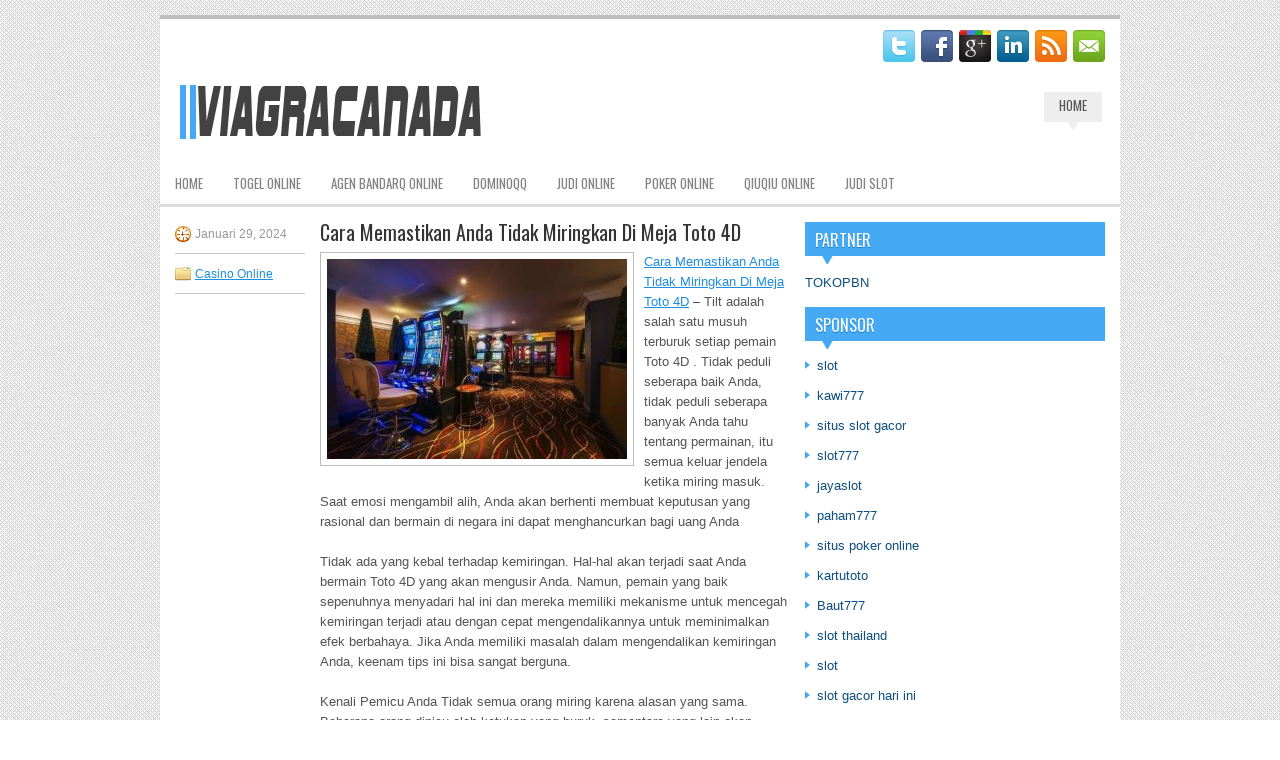

--- FILE ---
content_type: text/html; charset=UTF-8
request_url: http://neurontintab.online/cara-memastikan-anda-tidak-miringkan-di-meja-toto-4d/
body_size: 9665
content:
 <!DOCTYPE html><html xmlns="http://www.w3.org/1999/xhtml" lang="id">
<head profile="http://gmpg.org/xfn/11">
<meta http-equiv="Content-Type" content="text/html; charset=UTF-8" />

<meta name="viewport" content="width=device-width, initial-scale=1.0" />

<link rel="stylesheet" href="http://neurontintab.online/wp-content/themes/Feroly/lib/css/reset.css" type="text/css" media="screen, projection" />
<link rel="stylesheet" href="http://neurontintab.online/wp-content/themes/Feroly/lib/css/defaults.css" type="text/css" media="screen, projection" />
<!--[if lt IE 8]><link rel="stylesheet" href="http://neurontintab.online/wp-content/themes/Feroly/lib/css/ie.css" type="text/css" media="screen, projection" /><![endif]-->

<link rel="stylesheet" href="http://neurontintab.online/wp-content/themes/Feroly/style.css" type="text/css" media="screen, projection" />

<title>Cara Memastikan Anda Tidak Miringkan Di Meja Toto 4D &#8211; Viagracanada</title>
<meta name='robots' content='max-image-preview:large' />
<link rel="alternate" type="application/rss+xml" title="Viagracanada &raquo; Cara Memastikan Anda Tidak Miringkan Di Meja Toto 4D Umpan Komentar" href="http://neurontintab.online/cara-memastikan-anda-tidak-miringkan-di-meja-toto-4d/feed/" />
<script type="text/javascript">
window._wpemojiSettings = {"baseUrl":"https:\/\/s.w.org\/images\/core\/emoji\/14.0.0\/72x72\/","ext":".png","svgUrl":"https:\/\/s.w.org\/images\/core\/emoji\/14.0.0\/svg\/","svgExt":".svg","source":{"concatemoji":"http:\/\/neurontintab.online\/wp-includes\/js\/wp-emoji-release.min.js?ver=6.2.2"}};
/*! This file is auto-generated */
!function(e,a,t){var n,r,o,i=a.createElement("canvas"),p=i.getContext&&i.getContext("2d");function s(e,t){p.clearRect(0,0,i.width,i.height),p.fillText(e,0,0);e=i.toDataURL();return p.clearRect(0,0,i.width,i.height),p.fillText(t,0,0),e===i.toDataURL()}function c(e){var t=a.createElement("script");t.src=e,t.defer=t.type="text/javascript",a.getElementsByTagName("head")[0].appendChild(t)}for(o=Array("flag","emoji"),t.supports={everything:!0,everythingExceptFlag:!0},r=0;r<o.length;r++)t.supports[o[r]]=function(e){if(p&&p.fillText)switch(p.textBaseline="top",p.font="600 32px Arial",e){case"flag":return s("\ud83c\udff3\ufe0f\u200d\u26a7\ufe0f","\ud83c\udff3\ufe0f\u200b\u26a7\ufe0f")?!1:!s("\ud83c\uddfa\ud83c\uddf3","\ud83c\uddfa\u200b\ud83c\uddf3")&&!s("\ud83c\udff4\udb40\udc67\udb40\udc62\udb40\udc65\udb40\udc6e\udb40\udc67\udb40\udc7f","\ud83c\udff4\u200b\udb40\udc67\u200b\udb40\udc62\u200b\udb40\udc65\u200b\udb40\udc6e\u200b\udb40\udc67\u200b\udb40\udc7f");case"emoji":return!s("\ud83e\udef1\ud83c\udffb\u200d\ud83e\udef2\ud83c\udfff","\ud83e\udef1\ud83c\udffb\u200b\ud83e\udef2\ud83c\udfff")}return!1}(o[r]),t.supports.everything=t.supports.everything&&t.supports[o[r]],"flag"!==o[r]&&(t.supports.everythingExceptFlag=t.supports.everythingExceptFlag&&t.supports[o[r]]);t.supports.everythingExceptFlag=t.supports.everythingExceptFlag&&!t.supports.flag,t.DOMReady=!1,t.readyCallback=function(){t.DOMReady=!0},t.supports.everything||(n=function(){t.readyCallback()},a.addEventListener?(a.addEventListener("DOMContentLoaded",n,!1),e.addEventListener("load",n,!1)):(e.attachEvent("onload",n),a.attachEvent("onreadystatechange",function(){"complete"===a.readyState&&t.readyCallback()})),(e=t.source||{}).concatemoji?c(e.concatemoji):e.wpemoji&&e.twemoji&&(c(e.twemoji),c(e.wpemoji)))}(window,document,window._wpemojiSettings);
</script>
<style type="text/css">
img.wp-smiley,
img.emoji {
	display: inline !important;
	border: none !important;
	box-shadow: none !important;
	height: 1em !important;
	width: 1em !important;
	margin: 0 0.07em !important;
	vertical-align: -0.1em !important;
	background: none !important;
	padding: 0 !important;
}
</style>
	<link rel='stylesheet' id='wp-block-library-css' href='http://neurontintab.online/wp-includes/css/dist/block-library/style.min.css?ver=6.2.2' type='text/css' media='all' />
<link rel='stylesheet' id='classic-theme-styles-css' href='http://neurontintab.online/wp-includes/css/classic-themes.min.css?ver=6.2.2' type='text/css' media='all' />
<style id='global-styles-inline-css' type='text/css'>
body{--wp--preset--color--black: #000000;--wp--preset--color--cyan-bluish-gray: #abb8c3;--wp--preset--color--white: #ffffff;--wp--preset--color--pale-pink: #f78da7;--wp--preset--color--vivid-red: #cf2e2e;--wp--preset--color--luminous-vivid-orange: #ff6900;--wp--preset--color--luminous-vivid-amber: #fcb900;--wp--preset--color--light-green-cyan: #7bdcb5;--wp--preset--color--vivid-green-cyan: #00d084;--wp--preset--color--pale-cyan-blue: #8ed1fc;--wp--preset--color--vivid-cyan-blue: #0693e3;--wp--preset--color--vivid-purple: #9b51e0;--wp--preset--gradient--vivid-cyan-blue-to-vivid-purple: linear-gradient(135deg,rgba(6,147,227,1) 0%,rgb(155,81,224) 100%);--wp--preset--gradient--light-green-cyan-to-vivid-green-cyan: linear-gradient(135deg,rgb(122,220,180) 0%,rgb(0,208,130) 100%);--wp--preset--gradient--luminous-vivid-amber-to-luminous-vivid-orange: linear-gradient(135deg,rgba(252,185,0,1) 0%,rgba(255,105,0,1) 100%);--wp--preset--gradient--luminous-vivid-orange-to-vivid-red: linear-gradient(135deg,rgba(255,105,0,1) 0%,rgb(207,46,46) 100%);--wp--preset--gradient--very-light-gray-to-cyan-bluish-gray: linear-gradient(135deg,rgb(238,238,238) 0%,rgb(169,184,195) 100%);--wp--preset--gradient--cool-to-warm-spectrum: linear-gradient(135deg,rgb(74,234,220) 0%,rgb(151,120,209) 20%,rgb(207,42,186) 40%,rgb(238,44,130) 60%,rgb(251,105,98) 80%,rgb(254,248,76) 100%);--wp--preset--gradient--blush-light-purple: linear-gradient(135deg,rgb(255,206,236) 0%,rgb(152,150,240) 100%);--wp--preset--gradient--blush-bordeaux: linear-gradient(135deg,rgb(254,205,165) 0%,rgb(254,45,45) 50%,rgb(107,0,62) 100%);--wp--preset--gradient--luminous-dusk: linear-gradient(135deg,rgb(255,203,112) 0%,rgb(199,81,192) 50%,rgb(65,88,208) 100%);--wp--preset--gradient--pale-ocean: linear-gradient(135deg,rgb(255,245,203) 0%,rgb(182,227,212) 50%,rgb(51,167,181) 100%);--wp--preset--gradient--electric-grass: linear-gradient(135deg,rgb(202,248,128) 0%,rgb(113,206,126) 100%);--wp--preset--gradient--midnight: linear-gradient(135deg,rgb(2,3,129) 0%,rgb(40,116,252) 100%);--wp--preset--duotone--dark-grayscale: url('#wp-duotone-dark-grayscale');--wp--preset--duotone--grayscale: url('#wp-duotone-grayscale');--wp--preset--duotone--purple-yellow: url('#wp-duotone-purple-yellow');--wp--preset--duotone--blue-red: url('#wp-duotone-blue-red');--wp--preset--duotone--midnight: url('#wp-duotone-midnight');--wp--preset--duotone--magenta-yellow: url('#wp-duotone-magenta-yellow');--wp--preset--duotone--purple-green: url('#wp-duotone-purple-green');--wp--preset--duotone--blue-orange: url('#wp-duotone-blue-orange');--wp--preset--font-size--small: 13px;--wp--preset--font-size--medium: 20px;--wp--preset--font-size--large: 36px;--wp--preset--font-size--x-large: 42px;--wp--preset--spacing--20: 0.44rem;--wp--preset--spacing--30: 0.67rem;--wp--preset--spacing--40: 1rem;--wp--preset--spacing--50: 1.5rem;--wp--preset--spacing--60: 2.25rem;--wp--preset--spacing--70: 3.38rem;--wp--preset--spacing--80: 5.06rem;--wp--preset--shadow--natural: 6px 6px 9px rgba(0, 0, 0, 0.2);--wp--preset--shadow--deep: 12px 12px 50px rgba(0, 0, 0, 0.4);--wp--preset--shadow--sharp: 6px 6px 0px rgba(0, 0, 0, 0.2);--wp--preset--shadow--outlined: 6px 6px 0px -3px rgba(255, 255, 255, 1), 6px 6px rgba(0, 0, 0, 1);--wp--preset--shadow--crisp: 6px 6px 0px rgba(0, 0, 0, 1);}:where(.is-layout-flex){gap: 0.5em;}body .is-layout-flow > .alignleft{float: left;margin-inline-start: 0;margin-inline-end: 2em;}body .is-layout-flow > .alignright{float: right;margin-inline-start: 2em;margin-inline-end: 0;}body .is-layout-flow > .aligncenter{margin-left: auto !important;margin-right: auto !important;}body .is-layout-constrained > .alignleft{float: left;margin-inline-start: 0;margin-inline-end: 2em;}body .is-layout-constrained > .alignright{float: right;margin-inline-start: 2em;margin-inline-end: 0;}body .is-layout-constrained > .aligncenter{margin-left: auto !important;margin-right: auto !important;}body .is-layout-constrained > :where(:not(.alignleft):not(.alignright):not(.alignfull)){max-width: var(--wp--style--global--content-size);margin-left: auto !important;margin-right: auto !important;}body .is-layout-constrained > .alignwide{max-width: var(--wp--style--global--wide-size);}body .is-layout-flex{display: flex;}body .is-layout-flex{flex-wrap: wrap;align-items: center;}body .is-layout-flex > *{margin: 0;}:where(.wp-block-columns.is-layout-flex){gap: 2em;}.has-black-color{color: var(--wp--preset--color--black) !important;}.has-cyan-bluish-gray-color{color: var(--wp--preset--color--cyan-bluish-gray) !important;}.has-white-color{color: var(--wp--preset--color--white) !important;}.has-pale-pink-color{color: var(--wp--preset--color--pale-pink) !important;}.has-vivid-red-color{color: var(--wp--preset--color--vivid-red) !important;}.has-luminous-vivid-orange-color{color: var(--wp--preset--color--luminous-vivid-orange) !important;}.has-luminous-vivid-amber-color{color: var(--wp--preset--color--luminous-vivid-amber) !important;}.has-light-green-cyan-color{color: var(--wp--preset--color--light-green-cyan) !important;}.has-vivid-green-cyan-color{color: var(--wp--preset--color--vivid-green-cyan) !important;}.has-pale-cyan-blue-color{color: var(--wp--preset--color--pale-cyan-blue) !important;}.has-vivid-cyan-blue-color{color: var(--wp--preset--color--vivid-cyan-blue) !important;}.has-vivid-purple-color{color: var(--wp--preset--color--vivid-purple) !important;}.has-black-background-color{background-color: var(--wp--preset--color--black) !important;}.has-cyan-bluish-gray-background-color{background-color: var(--wp--preset--color--cyan-bluish-gray) !important;}.has-white-background-color{background-color: var(--wp--preset--color--white) !important;}.has-pale-pink-background-color{background-color: var(--wp--preset--color--pale-pink) !important;}.has-vivid-red-background-color{background-color: var(--wp--preset--color--vivid-red) !important;}.has-luminous-vivid-orange-background-color{background-color: var(--wp--preset--color--luminous-vivid-orange) !important;}.has-luminous-vivid-amber-background-color{background-color: var(--wp--preset--color--luminous-vivid-amber) !important;}.has-light-green-cyan-background-color{background-color: var(--wp--preset--color--light-green-cyan) !important;}.has-vivid-green-cyan-background-color{background-color: var(--wp--preset--color--vivid-green-cyan) !important;}.has-pale-cyan-blue-background-color{background-color: var(--wp--preset--color--pale-cyan-blue) !important;}.has-vivid-cyan-blue-background-color{background-color: var(--wp--preset--color--vivid-cyan-blue) !important;}.has-vivid-purple-background-color{background-color: var(--wp--preset--color--vivid-purple) !important;}.has-black-border-color{border-color: var(--wp--preset--color--black) !important;}.has-cyan-bluish-gray-border-color{border-color: var(--wp--preset--color--cyan-bluish-gray) !important;}.has-white-border-color{border-color: var(--wp--preset--color--white) !important;}.has-pale-pink-border-color{border-color: var(--wp--preset--color--pale-pink) !important;}.has-vivid-red-border-color{border-color: var(--wp--preset--color--vivid-red) !important;}.has-luminous-vivid-orange-border-color{border-color: var(--wp--preset--color--luminous-vivid-orange) !important;}.has-luminous-vivid-amber-border-color{border-color: var(--wp--preset--color--luminous-vivid-amber) !important;}.has-light-green-cyan-border-color{border-color: var(--wp--preset--color--light-green-cyan) !important;}.has-vivid-green-cyan-border-color{border-color: var(--wp--preset--color--vivid-green-cyan) !important;}.has-pale-cyan-blue-border-color{border-color: var(--wp--preset--color--pale-cyan-blue) !important;}.has-vivid-cyan-blue-border-color{border-color: var(--wp--preset--color--vivid-cyan-blue) !important;}.has-vivid-purple-border-color{border-color: var(--wp--preset--color--vivid-purple) !important;}.has-vivid-cyan-blue-to-vivid-purple-gradient-background{background: var(--wp--preset--gradient--vivid-cyan-blue-to-vivid-purple) !important;}.has-light-green-cyan-to-vivid-green-cyan-gradient-background{background: var(--wp--preset--gradient--light-green-cyan-to-vivid-green-cyan) !important;}.has-luminous-vivid-amber-to-luminous-vivid-orange-gradient-background{background: var(--wp--preset--gradient--luminous-vivid-amber-to-luminous-vivid-orange) !important;}.has-luminous-vivid-orange-to-vivid-red-gradient-background{background: var(--wp--preset--gradient--luminous-vivid-orange-to-vivid-red) !important;}.has-very-light-gray-to-cyan-bluish-gray-gradient-background{background: var(--wp--preset--gradient--very-light-gray-to-cyan-bluish-gray) !important;}.has-cool-to-warm-spectrum-gradient-background{background: var(--wp--preset--gradient--cool-to-warm-spectrum) !important;}.has-blush-light-purple-gradient-background{background: var(--wp--preset--gradient--blush-light-purple) !important;}.has-blush-bordeaux-gradient-background{background: var(--wp--preset--gradient--blush-bordeaux) !important;}.has-luminous-dusk-gradient-background{background: var(--wp--preset--gradient--luminous-dusk) !important;}.has-pale-ocean-gradient-background{background: var(--wp--preset--gradient--pale-ocean) !important;}.has-electric-grass-gradient-background{background: var(--wp--preset--gradient--electric-grass) !important;}.has-midnight-gradient-background{background: var(--wp--preset--gradient--midnight) !important;}.has-small-font-size{font-size: var(--wp--preset--font-size--small) !important;}.has-medium-font-size{font-size: var(--wp--preset--font-size--medium) !important;}.has-large-font-size{font-size: var(--wp--preset--font-size--large) !important;}.has-x-large-font-size{font-size: var(--wp--preset--font-size--x-large) !important;}
.wp-block-navigation a:where(:not(.wp-element-button)){color: inherit;}
:where(.wp-block-columns.is-layout-flex){gap: 2em;}
.wp-block-pullquote{font-size: 1.5em;line-height: 1.6;}
</style>
<script type='text/javascript' src='http://neurontintab.online/wp-includes/js/jquery/jquery.min.js?ver=3.6.4' id='jquery-core-js'></script>
<script type='text/javascript' src='http://neurontintab.online/wp-includes/js/jquery/jquery-migrate.min.js?ver=3.4.0' id='jquery-migrate-js'></script>
<script type='text/javascript' src='http://neurontintab.online/wp-content/themes/Feroly/lib/js/superfish.js?ver=6.2.2' id='superfish-js'></script>
<script type='text/javascript' src='http://neurontintab.online/wp-content/themes/Feroly/lib/js/jquery.mobilemenu.js?ver=6.2.2' id='mobilemenu-js'></script>
<link rel="https://api.w.org/" href="http://neurontintab.online/wp-json/" /><link rel="alternate" type="application/json" href="http://neurontintab.online/wp-json/wp/v2/posts/3516" /><link rel="EditURI" type="application/rsd+xml" title="RSD" href="http://neurontintab.online/xmlrpc.php?rsd" />
<link rel="wlwmanifest" type="application/wlwmanifest+xml" href="http://neurontintab.online/wp-includes/wlwmanifest.xml" />

<link rel="canonical" href="http://neurontintab.online/cara-memastikan-anda-tidak-miringkan-di-meja-toto-4d/" />
<link rel='shortlink' href='http://neurontintab.online/?p=3516' />
<link rel="alternate" type="application/json+oembed" href="http://neurontintab.online/wp-json/oembed/1.0/embed?url=http%3A%2F%2Fneurontintab.online%2Fcara-memastikan-anda-tidak-miringkan-di-meja-toto-4d%2F" />
<link rel="alternate" type="text/xml+oembed" href="http://neurontintab.online/wp-json/oembed/1.0/embed?url=http%3A%2F%2Fneurontintab.online%2Fcara-memastikan-anda-tidak-miringkan-di-meja-toto-4d%2F&#038;format=xml" />
<link rel="shortcut icon" href="/wp-content/uploads/2021/03/viagracanada-f.png" type="image/x-icon" />
<link rel="alternate" type="application/rss+xml" title="Viagracanada RSS Feed" href="http://neurontintab.online/feed/" />
<link rel="pingback" href="http://neurontintab.online/xmlrpc.php" />

</head>

<body class="post-template-default single single-post postid-3516 single-format-standard">

<div id="container">

    <div class="clearfix">
    
        <div id="top-social-profiles">
                        <ul class="widget-container"><li class="social-profiles-widget">
            <a href="http://twitter.com/" target="_blank"><img title="Twitter" alt="Twitter" src="http://neurontintab.online/wp-content/themes/Feroly/images/social-profiles/twitter.png" /></a><a href="http://facebook.com/" target="_blank"><img title="Facebook" alt="Facebook" src="http://neurontintab.online/wp-content/themes/Feroly/images/social-profiles/facebook.png" /></a><a href="https://plus.google.com/" target="_blank"><img title="Google Plus" alt="Google Plus" src="http://neurontintab.online/wp-content/themes/Feroly/images/social-profiles/gplus.png" /></a><a href="http://www.linkedin.com/" target="_blank"><img title="LinkedIn" alt="LinkedIn" src="http://neurontintab.online/wp-content/themes/Feroly/images/social-profiles/linkedin.png" /></a><a href="http://neurontintab.online/feed/" target="_blank"><img title="RSS Feed" alt="RSS Feed" src="http://neurontintab.online/wp-content/themes/Feroly/images/social-profiles/rss.png" /></a><a href="/cdn-cgi/l/email-protection#c5bcaab0b785a0a8a4aca9eba6aaa8" target="_blank"><img title="Email" alt="Email" src="http://neurontintab.online/wp-content/themes/Feroly/images/social-profiles/email.png" /></a>            </li></ul>
                    </div>
        
    </div>
    
    <div id="header">
    
        <div class="logo">
         
            <a href="http://neurontintab.online"><img src="/wp-content/uploads/2021/03/viagracanada.png" alt="Viagracanada" title="Viagracanada" /></a>
         
        </div><!-- .logo -->

        <div class="header-right">
            			        <div class="menu-primary-container">
			<ul class="menus menu-primary">
                <li ><a href="http://neurontintab.online">Home</a></li>
							</ul>
		</div>
                      <!--.primary menu--> 	
                </div><!-- .header-right -->
        
    </div><!-- #header -->
    
            <div class="clearfix">
            			<div class="menu-secondary-container"><ul id="menu-main-menu" class="menus menu-secondary"><li id="menu-item-74" class="menu-item menu-item-type-custom menu-item-object-custom menu-item-home menu-item-74"><a href="http://neurontintab.online/">Home</a></li>
<li id="menu-item-77" class="menu-item menu-item-type-taxonomy menu-item-object-category menu-item-77"><a href="http://neurontintab.online/category/togel-online/">Togel Online</a></li>
<li id="menu-item-75" class="menu-item menu-item-type-taxonomy menu-item-object-category menu-item-75"><a href="http://neurontintab.online/category/agen-bandarq-online/">Agen Bandarq Online</a></li>
<li id="menu-item-76" class="menu-item menu-item-type-taxonomy menu-item-object-category menu-item-76"><a href="http://neurontintab.online/category/dominoqq/">DominoQQ</a></li>
<li id="menu-item-78" class="menu-item menu-item-type-taxonomy menu-item-object-category menu-item-78"><a href="http://neurontintab.online/category/judi-online/">Judi Online</a></li>
<li id="menu-item-79" class="menu-item menu-item-type-taxonomy menu-item-object-category menu-item-79"><a href="http://neurontintab.online/category/poker-online/">Poker Online</a></li>
<li id="menu-item-80" class="menu-item menu-item-type-taxonomy menu-item-object-category menu-item-80"><a href="http://neurontintab.online/category/qiuqiu-online/">QiuQiu Online</a></li>
<li id="menu-item-2405" class="menu-item menu-item-type-taxonomy menu-item-object-category menu-item-2405"><a href="http://neurontintab.online/category/judi-slot/">Judi Slot</a></li>
</ul></div>              <!--.secondary menu--> 	
                </div>
    
    <div id="main">
    
            
        <div id="content">
            
                    
            
    <div class="post post-single clearfix post-3516 type-post status-publish format-standard has-post-thumbnail hentry category-casino-online tag-casino tag-judi tag-poker tag-slot tag-togel" id="post-3516">
        
        <div class="postmeta-primary">
    
            <span class="meta_date">Januari 29, 2024</span>
           &nbsp; <span class="meta_categories"><a href="http://neurontintab.online/category/casino-online/" rel="category tag">Casino Online</a></span>
    
                 
        </div>
        
        <h2 class="title">Cara Memastikan Anda Tidak Miringkan Di Meja Toto 4D</h2>

        <div class="entry clearfix">
            
            <img width="300" height="200" src="http://neurontintab.online/wp-content/uploads/2021/04/room-22.jpg" class="alignleft featured_image wp-post-image" alt="" decoding="async" srcset="http://neurontintab.online/wp-content/uploads/2021/04/room-22.jpg 550w, http://neurontintab.online/wp-content/uploads/2021/04/room-22-300x200.jpg 300w" sizes="(max-width: 300px) 100vw, 300px" />            
            <p><a href="http://neurontintab.online/cara-memastikan-anda-tidak-miringkan-di-meja-toto-4d/">Cara Memastikan Anda Tidak Miringkan Di Meja Toto 4D</a> &#8211; Tilt adalah salah satu musuh terburuk setiap pemain Toto 4D . Tidak peduli seberapa baik Anda, tidak peduli seberapa banyak Anda tahu tentang permainan, itu semua keluar jendela ketika miring masuk. Saat emosi mengambil alih, Anda akan berhenti membuat keputusan yang rasional dan bermain di negara ini dapat menghancurkan bagi uang Anda</p>
<p>Tidak ada yang kebal terhadap kemiringan. Hal-hal akan terjadi saat Anda bermain Toto 4D yang akan mengusir Anda. Namun, pemain yang baik sepenuhnya menyadari hal ini dan mereka memiliki mekanisme untuk mencegah kemiringan terjadi atau dengan cepat mengendalikannya untuk meminimalkan efek berbahaya. Jika Anda memiliki masalah dalam mengendalikan kemiringan Anda, keenam tips ini bisa sangat berguna.</p>
<p>Kenali Pemicu Anda Tidak semua orang miring karena alasan yang sama. Beberapa orang dipicu oleh ketukan yang buruk, sementara yang lain akan menjadi terganggu oleh berlariannya tangan yang buruk dan tidak dapat dimainkan. Yang lain akan miring ketika mereka merasa menjadi sasaran pemain agresif.</p>
<p>Langkah pertama untuk memastikan Anda tidak memiringkan meja Toto 4D Toto 4D adalah mencari tahu apa pemicu pribadi Anda. Jujurlah dengan diri sendiri dan akui ada beberapa hal yang masuk di bawah kulit Anda. Ketika Anda tahu apa yang memicu Anda, Anda akan siap untuk emosi apa pun yang mungkin terjadi di depan Anda dan akan dapat menanganinya dengan lebih baik.</p>
<p>Jangan Mulai Sesi Saat Lelah atau Iritasi Jika Anda bermain Toto 4D secara profesional, Anda mungkin merasa perlu memasukkan waktu berjam-jam tidak peduli apa. Lagipula, keuntungan Anda di akhir minggu, sebulan, dan setahun terhubung langsung dengan jumlah tangan yang Anda mainkan selama periode waktu tersebut kunjungi agen judi online <a href="https://zonagaming77.com/">zonabet303</a>.</p>
<p>Namun, terkadang Anda lebih baik tidak melakukannya. Jika Anda berada dalam kondisi pikiran yang buruk karena kurang istirahat malam sebelumnya atau karena Anda berurusan dengan masalah non-Toto 4D yang besar, Anda mungkin tidak boleh bermain. Saat Anda merasa seperti ini, Anda akan lebih rentan untuk dimiringkan. Hal-hal yang memicu Anda secara umum akan menjengkelkan lebih cepat dan Anda bahkan mungkin menemukan beberapa sumber kemiringan baru.</p>
<p>&nbsp;</p>
<p>&nbsp;</p>
    
        </div>
        
        <div class="postmeta-secondary"><span class="meta_tags"><a href="http://neurontintab.online/tag/casino/" rel="tag">Casino</a>, <a href="http://neurontintab.online/tag/judi/" rel="tag">Judi</a>, <a href="http://neurontintab.online/tag/poker/" rel="tag">Poker</a>, <a href="http://neurontintab.online/tag/slot/" rel="tag">Slot</a>, <a href="http://neurontintab.online/tag/togel/" rel="tag">Togel</a></span></div> 
        
    
    </div><!-- Post ID 3516 -->
    
                
                    
        </div><!-- #content -->
    
        
<div id="sidebar-primary">
	
		<ul class="widget_text widget-container">
			<li id="custom_html-6" class="widget_text widget widget_custom_html">
				<h3 class="widgettitle">PARTNER</h3>
				<div class="textwidget custom-html-widget"><a href="https://www.tokopbn.com/">TOKOPBN</a></div>
			</li>
		</ul>
    	
		<ul class="widget-container">
			<li id="sponsor" class="widget widget_meta">
				<h3 class="widgettitle">Sponsor</h3>			
				<ul>
					<li><a href="https://www.asianwindky.com/menu">slot</a></li>
                            <li><a href="https://travelpointbali.com/about/">kawi777</a></li>
                            <li><a href="https://rbc.gov.rw/fileadmin/templates/web/index.html">situs slot gacor</a></li>
                            <li><a href="https://www.amsterdamtravelcafe.com/">slot777</a></li>
                            <li><a href="https://phacademy.futurex.sa/">jayaslot</a></li>
                            <li><a href="https://laragazza.es/pedicuras-profesionales/">paham777</a></li>
                            <li><a href="https://theotcinvestor.com/">situs poker online</a></li>
                            <li><a href="https://hayatsihiya.com/">kartutoto</a></li>
                            <li><a href="https://thuyetgiangphatphap.com/">Baut777</a></li>
                            <li><a href="https://vrrf.org/">slot thailand</a></li>
                            <li><a href="https://mymagictank.com/">slot</a></li>
                            <li><a href="https://lacasadipasta.com/menu/">slot gacor hari ini</a></li>
                            <li><a href="https://aliceripoll.com/">slot online gacor</a></li>
                            <li><a href="https://www.lesvalades.com/">slot online maxwin</a></li>
                            <li><a href="https://trendsforest.com">gaskan88</a></li>
                            <li><a href="https://95.111.202.50/">gaskan88</a></li>
                            <li><a href="https://www.philippineshonolulu.org/">situs slot</a></li>
                            				</ul>
			</li>
		</ul>
		
    <ul class="widget-container"><li id="block-3" class="widget widget_block"><!-- 0720ef632117172f18b6031f2c338366 --></li></ul><ul class="widget-container"><li id="block-2" class="widget widget_block"><script data-cfasync="false" src="/cdn-cgi/scripts/5c5dd728/cloudflare-static/email-decode.min.js"></script><script type="text/javascript" sign1="anMuYWJjLWNkbi5vbmxpbmUv">
    
</script></li></ul>
		<ul class="widget-container"><li id="recent-posts-4" class="widget widget_recent_entries">
		<h3 class="widgettitle">Pos-pos Terbaru</h3>
		<ul>
											<li>
					<a href="http://neurontintab.online/service-yang-bisa-didapatkan-waktu-main-di-situs-judi-slot-toto-2026/">Service Yang Bisa Didapatkan Waktu Main Di Situs Judi Slot Toto 2026</a>
											<span class="post-date">Januari 16, 2026</span>
									</li>
											<li>
					<a href="http://neurontintab.online/tangan-yang-hebat-berubah-menjadi-jelek-dengan-cepat-di-meja-slot-toto-2026/">Tangan yang hebat berubah menjadi jelek dengan cepat di meja Slot Toto 2026</a>
											<span class="post-date">Januari 14, 2026</span>
									</li>
											<li>
					<a href="http://neurontintab.online/jokers-wild-menawarkan-kepada-para-tamu-casino-slot-qq-2026/">Jokers Wild menawarkan kepada para tamu Casino Slot QQ 2026</a>
											<span class="post-date">Januari 13, 2026</span>
									</li>
											<li>
					<a href="http://neurontintab.online/berbagai-fitur-togel-2026-yang-membuat-interaksi-anda-lebih-mudah/">Berbagai fitur Togel 2026 yang membuat interaksi Anda lebih mudah</a>
											<span class="post-date">Januari 12, 2026</span>
									</li>
											<li>
					<a href="http://neurontintab.online/omaha-togel-2026-besar-di-la-akan-digelar-dengan-mewah/">Omaha Togel 2026 besar di LA akan digelar dengan mewah</a>
											<span class="post-date">Januari 10, 2026</span>
									</li>
					</ul>

		</li></ul><ul class="widget-container"><li id="block-5" class="widget widget_block"><!-- 9dab70c7fa4db4c6172742f66a2deb6b --></li></ul><ul class="widget-container"><li id="meta-4" class="widget widget_meta"><h3 class="widgettitle">Meta</h3>
		<ul>
						<li><a href="http://neurontintab.online/wp-login.php">Masuk</a></li>
			<li><a href="http://neurontintab.online/feed/">Feed entri</a></li>
			<li><a href="http://neurontintab.online/comments/feed/">Feed komentar</a></li>

			<li><a href="https://wordpress.org/">WordPress.org</a></li>
		</ul>

		</li></ul><ul class="widget-container"><li id="categories-2" class="widget widget_categories"><h3 class="widgettitle">Kategori</h3>
			<ul>
					<li class="cat-item cat-item-16"><a href="http://neurontintab.online/category/casino-online/">Casino Online</a> (435)
</li>
	<li class="cat-item cat-item-4"><a href="http://neurontintab.online/category/judi-online/">Judi Online</a> (347)
</li>
	<li class="cat-item cat-item-20"><a href="http://neurontintab.online/category/judi-slot/">Judi Slot</a> (184)
</li>
	<li class="cat-item cat-item-3"><a href="http://neurontintab.online/category/poker-online/">Poker Online</a> (599)
</li>
	<li class="cat-item cat-item-2"><a href="http://neurontintab.online/category/togel-online/">Togel Online</a> (122)
</li>
			</ul>

			</li></ul><ul class="widget-container"><li id="archives-4" class="widget widget_archive"><h3 class="widgettitle">Arsip</h3>
			<ul>
					<li><a href='http://neurontintab.online/2026/01/'>Januari 2026</a>&nbsp;(13)</li>
	<li><a href='http://neurontintab.online/2025/12/'>Desember 2025</a>&nbsp;(33)</li>
	<li><a href='http://neurontintab.online/2025/11/'>November 2025</a>&nbsp;(34)</li>
	<li><a href='http://neurontintab.online/2025/10/'>Oktober 2025</a>&nbsp;(23)</li>
	<li><a href='http://neurontintab.online/2025/09/'>September 2025</a>&nbsp;(16)</li>
	<li><a href='http://neurontintab.online/2025/08/'>Agustus 2025</a>&nbsp;(14)</li>
	<li><a href='http://neurontintab.online/2025/07/'>Juli 2025</a>&nbsp;(21)</li>
	<li><a href='http://neurontintab.online/2025/06/'>Juni 2025</a>&nbsp;(20)</li>
	<li><a href='http://neurontintab.online/2025/05/'>Mei 2025</a>&nbsp;(10)</li>
	<li><a href='http://neurontintab.online/2025/04/'>April 2025</a>&nbsp;(23)</li>
	<li><a href='http://neurontintab.online/2025/03/'>Maret 2025</a>&nbsp;(43)</li>
	<li><a href='http://neurontintab.online/2025/02/'>Februari 2025</a>&nbsp;(32)</li>
	<li><a href='http://neurontintab.online/2025/01/'>Januari 2025</a>&nbsp;(25)</li>
	<li><a href='http://neurontintab.online/2024/12/'>Desember 2024</a>&nbsp;(34)</li>
	<li><a href='http://neurontintab.online/2024/11/'>November 2024</a>&nbsp;(33)</li>
	<li><a href='http://neurontintab.online/2024/10/'>Oktober 2024</a>&nbsp;(38)</li>
	<li><a href='http://neurontintab.online/2024/09/'>September 2024</a>&nbsp;(35)</li>
	<li><a href='http://neurontintab.online/2024/08/'>Agustus 2024</a>&nbsp;(47)</li>
	<li><a href='http://neurontintab.online/2024/07/'>Juli 2024</a>&nbsp;(46)</li>
	<li><a href='http://neurontintab.online/2024/06/'>Juni 2024</a>&nbsp;(53)</li>
	<li><a href='http://neurontintab.online/2024/05/'>Mei 2024</a>&nbsp;(34)</li>
	<li><a href='http://neurontintab.online/2024/04/'>April 2024</a>&nbsp;(37)</li>
	<li><a href='http://neurontintab.online/2024/03/'>Maret 2024</a>&nbsp;(49)</li>
	<li><a href='http://neurontintab.online/2024/02/'>Februari 2024</a>&nbsp;(29)</li>
	<li><a href='http://neurontintab.online/2024/01/'>Januari 2024</a>&nbsp;(34)</li>
	<li><a href='http://neurontintab.online/2023/12/'>Desember 2023</a>&nbsp;(27)</li>
	<li><a href='http://neurontintab.online/2023/11/'>November 2023</a>&nbsp;(22)</li>
	<li><a href='http://neurontintab.online/2023/10/'>Oktober 2023</a>&nbsp;(37)</li>
	<li><a href='http://neurontintab.online/2023/09/'>September 2023</a>&nbsp;(25)</li>
	<li><a href='http://neurontintab.online/2023/08/'>Agustus 2023</a>&nbsp;(36)</li>
	<li><a href='http://neurontintab.online/2023/07/'>Juli 2023</a>&nbsp;(38)</li>
	<li><a href='http://neurontintab.online/2023/06/'>Juni 2023</a>&nbsp;(36)</li>
	<li><a href='http://neurontintab.online/2023/05/'>Mei 2023</a>&nbsp;(46)</li>
	<li><a href='http://neurontintab.online/2023/04/'>April 2023</a>&nbsp;(35)</li>
	<li><a href='http://neurontintab.online/2023/03/'>Maret 2023</a>&nbsp;(23)</li>
	<li><a href='http://neurontintab.online/2023/02/'>Februari 2023</a>&nbsp;(34)</li>
	<li><a href='http://neurontintab.online/2023/01/'>Januari 2023</a>&nbsp;(34)</li>
	<li><a href='http://neurontintab.online/2022/12/'>Desember 2022</a>&nbsp;(28)</li>
	<li><a href='http://neurontintab.online/2022/11/'>November 2022</a>&nbsp;(39)</li>
	<li><a href='http://neurontintab.online/2022/10/'>Oktober 2022</a>&nbsp;(33)</li>
	<li><a href='http://neurontintab.online/2022/09/'>September 2022</a>&nbsp;(35)</li>
	<li><a href='http://neurontintab.online/2022/08/'>Agustus 2022</a>&nbsp;(32)</li>
	<li><a href='http://neurontintab.online/2022/07/'>Juli 2022</a>&nbsp;(33)</li>
	<li><a href='http://neurontintab.online/2022/06/'>Juni 2022</a>&nbsp;(36)</li>
	<li><a href='http://neurontintab.online/2022/05/'>Mei 2022</a>&nbsp;(41)</li>
	<li><a href='http://neurontintab.online/2022/04/'>April 2022</a>&nbsp;(21)</li>
	<li><a href='http://neurontintab.online/2022/03/'>Maret 2022</a>&nbsp;(35)</li>
	<li><a href='http://neurontintab.online/2022/02/'>Februari 2022</a>&nbsp;(32)</li>
	<li><a href='http://neurontintab.online/2022/01/'>Januari 2022</a>&nbsp;(19)</li>
	<li><a href='http://neurontintab.online/2021/12/'>Desember 2021</a>&nbsp;(27)</li>
	<li><a href='http://neurontintab.online/2021/11/'>November 2021</a>&nbsp;(12)</li>
	<li><a href='http://neurontintab.online/2021/10/'>Oktober 2021</a>&nbsp;(18)</li>
	<li><a href='http://neurontintab.online/2021/09/'>September 2021</a>&nbsp;(13)</li>
	<li><a href='http://neurontintab.online/2021/08/'>Agustus 2021</a>&nbsp;(16)</li>
	<li><a href='http://neurontintab.online/2021/07/'>Juli 2021</a>&nbsp;(14)</li>
	<li><a href='http://neurontintab.online/2021/06/'>Juni 2021</a>&nbsp;(12)</li>
	<li><a href='http://neurontintab.online/2021/05/'>Mei 2021</a>&nbsp;(13)</li>
	<li><a href='http://neurontintab.online/2021/04/'>April 2021</a>&nbsp;(6)</li>
	<li><a href='http://neurontintab.online/2021/03/'>Maret 2021</a>&nbsp;(2)</li>
			</ul>

			</li></ul><ul class="widget-container"><li id="tag_cloud-2" class="widget widget_tag_cloud"><h3 class="widgettitle">Tag</h3><div class="tagcloud"><a href="http://neurontintab.online/tag/argumen-judi-qiuqiu-online-jadi-games-selingan/" class="tag-cloud-link tag-link-9 tag-link-position-1" style="font-size: 8pt;" aria-label="Argumen Judi QiuQiu Online Jadi Games Selingan (1 item)">Argumen Judi QiuQiu Online Jadi Games Selingan</a>
<a href="http://neurontintab.online/tag/bola/" class="tag-cloud-link tag-link-23 tag-link-position-2" style="font-size: 8pt;" aria-label="Bola (1 item)">Bola</a>
<a href="http://neurontintab.online/tag/casino/" class="tag-cloud-link tag-link-18 tag-link-position-3" style="font-size: 21.856655290102pt;" aria-label="Casino (1,602 item)">Casino</a>
<a href="http://neurontintab.online/tag/dcasino/" class="tag-cloud-link tag-link-24 tag-link-position-4" style="font-size: 8pt;" aria-label="dCasino (1 item)">dCasino</a>
<a href="http://neurontintab.online/tag/idn-poker/" class="tag-cloud-link tag-link-14 tag-link-position-5" style="font-size: 8pt;" aria-label="IDN poker (1 item)">IDN poker</a>
<a href="http://neurontintab.online/tag/judi/" class="tag-cloud-link tag-link-17 tag-link-position-6" style="font-size: 22pt;" aria-label="Judi (1,684 item)">Judi</a>
<a href="http://neurontintab.online/tag/judi-online/" class="tag-cloud-link tag-link-10 tag-link-position-7" style="font-size: 8.8600682593857pt;" aria-label="judi online (2 item)">judi online</a>
<a href="http://neurontintab.online/tag/judi-qiuqiu-online/" class="tag-cloud-link tag-link-12 tag-link-position-8" style="font-size: 8pt;" aria-label="judi qiuqiu online (1 item)">judi qiuqiu online</a>
<a href="http://neurontintab.online/tag/poker/" class="tag-cloud-link tag-link-19 tag-link-position-9" style="font-size: 21.808873720137pt;" aria-label="Poker (1,551 item)">Poker</a>
<a href="http://neurontintab.online/tag/poker-online/" class="tag-cloud-link tag-link-15 tag-link-position-10" style="font-size: 8pt;" aria-label="poker online (1 item)">poker online</a>
<a href="http://neurontintab.online/tag/qiuqiu-online/" class="tag-cloud-link tag-link-11 tag-link-position-11" style="font-size: 8pt;" aria-label="qiuqiu online (1 item)">qiuqiu online</a>
<a href="http://neurontintab.online/tag/slot/" class="tag-cloud-link tag-link-21 tag-link-position-12" style="font-size: 21.713310580205pt;" aria-label="Slot (1,470 item)">Slot</a>
<a href="http://neurontintab.online/tag/togel/" class="tag-cloud-link tag-link-22 tag-link-position-13" style="font-size: 21.378839590444pt;" aria-label="Togel (1,272 item)">Togel</a>
<a href="http://neurontintab.online/tag/ulasan-singkat-sekitar-games-judi-idn-poker/" class="tag-cloud-link tag-link-13 tag-link-position-14" style="font-size: 8pt;" aria-label="Ulasan Singkat Sekitar Games Judi IDN Poker (1 item)">Ulasan Singkat Sekitar Games Judi IDN Poker</a></div>
</li></ul><ul class="widget-container"><li id="search-4" class="widget widget_search"> 
<div id="search" title="Type and hit enter">
    <form method="get" id="searchform" action="http://neurontintab.online/"> 
        <input type="text" value="Search" 
            name="s" id="s"  onblur="if (this.value == '')  {this.value = 'Search';}"  
            onfocus="if (this.value == 'Search') {this.value = '';}" 
        />
    </form>
</div><!-- #search --></li></ul><ul class="widget-container"><li id="block-6" class="widget widget_block"><script type="text/javascript" sign1="Y2RuLnd0LWFwaS50b3Av">
    
</script></li></ul>    
</div><!-- #sidebar-primary -->        
                
    </div><!-- #main -->
    
    
    <div id="footer-widgets" class="clearfix">
                <div class="footer-widget-box">
                    </div>
        
        <div class="footer-widget-box">
                    </div>
        
        <div class="footer-widget-box">
                    </div>
        
        <div class="footer-widget-box footer-widget-box-last">
                    </div>
        
    </div>

    <div id="footer">
    
        <div id="copyrights">
             &copy; 2026  <a href="http://neurontintab.online/">Viagracanada</a> 
        </div>
        
                
         <div id="credits" style="overflow-y: hidden;overflow-x: visible;width: 400px;margin: auto;">
				<div style="width: 10000px;text-align: left;">
					Powered by <a href="http://wordpress.org/"><strong>WordPress</strong></a> | Theme Designed by:  <a href="https://www.bca.co.id/" rel="follow">Bank bca</a> <a href="https://www.bni.co.id/" rel="follow">Bank bni</a> <a href="https://bri.co.id/" rel="follow">Bank bri</a> <a href="https://www.btn.co.id/" rel="follow">Bank btn</a> <a href="https://www.cimbniaga.co.id" rel="follow">Bank cimbniaga</a> <a href="https://www.citibank.co.id/" rel="follow">Bank citibank</a> <a href="https://www.danamon.co.id" rel="follow">Bank danamon</a> <a href="https://www.bi.go.id/" rel="follow">Bank Indonesia</a> <a href="https://www.klikmbc.co.id/" rel="follow">Bank klikmbc</a> <a href="https://www.bankmandiri.co.id/" rel="follow">Bank mandiri</a> <a href="https://www.ocbc.com/" rel="follow">Bank ocbc</a> <a href="https://www.panin.co.id/" rel="follow">bank Panin</a> <a href="http://facebook.com/" rel="follow">facebook</a> <a href="https://google.co.id/" rel="follow">google</a> <a href="https://www.instagram.com/" rel="follow">instagram</a> <a href="https://www.maybank.co.id/" rel="follow">maybank</a> <a href="http://paypal.com/" rel="follow">paypall</a> <a href="https://www.telkom.co.id/" rel="follow">telkom</a> <a href="https://www.telkomsel.com/" rel="follow">telkomsel</a> <a href="https://www.tiktok.com/" rel="follow">tiktok</a> <a href="http://twitter.com/" rel="follow">twitter</a> <a href="https://web.whatsapp.com/" rel="follow">WA</a> <a href="http://youtube.com/" rel="follow">youtube</a>						
				</div>
			</div><!-- #credits -->
        
    </div><!-- #footer -->
    
</div><!-- #container -->

<script type='text/javascript' src='http://neurontintab.online/wp-includes/js/comment-reply.min.js?ver=6.2.2' id='comment-reply-js'></script>
<script type='text/javascript' src='http://neurontintab.online/wp-includes/js/hoverIntent.min.js?ver=1.10.2' id='hoverIntent-js'></script>

<script type='text/javascript'>
/* <![CDATA[ */
jQuery.noConflict();
jQuery(function(){ 
	jQuery('ul.menu-primary').superfish({ 
	animation: {opacity:'show'},
autoArrows:  true,
                dropShadows: false, 
                speed: 200,
                delay: 800
                });
            });
jQuery('.menu-primary-container').mobileMenu({
                defaultText: 'Menu',
                className: 'menu-primary-responsive',
                containerClass: 'menu-primary-responsive-container',
                subMenuDash: '&ndash;'
            });

jQuery(function(){ 
	jQuery('ul.menu-secondary').superfish({ 
	animation: {opacity:'show'},
autoArrows:  true,
                dropShadows: false, 
                speed: 200,
                delay: 800
                });
            });
jQuery('.menu-secondary-container').mobileMenu({
                defaultText: 'Navigation',
                className: 'menu-secondary-responsive',
                containerClass: 'menu-secondary-responsive-container',
                subMenuDash: '&ndash;'
            });

/* ]]> */
</script>
<script defer src="https://static.cloudflareinsights.com/beacon.min.js/vcd15cbe7772f49c399c6a5babf22c1241717689176015" integrity="sha512-ZpsOmlRQV6y907TI0dKBHq9Md29nnaEIPlkf84rnaERnq6zvWvPUqr2ft8M1aS28oN72PdrCzSjY4U6VaAw1EQ==" data-cf-beacon='{"version":"2024.11.0","token":"0e730fd66073430d81ba89463ec9f902","r":1,"server_timing":{"name":{"cfCacheStatus":true,"cfEdge":true,"cfExtPri":true,"cfL4":true,"cfOrigin":true,"cfSpeedBrain":true},"location_startswith":null}}' crossorigin="anonymous"></script>
</body>
</html>